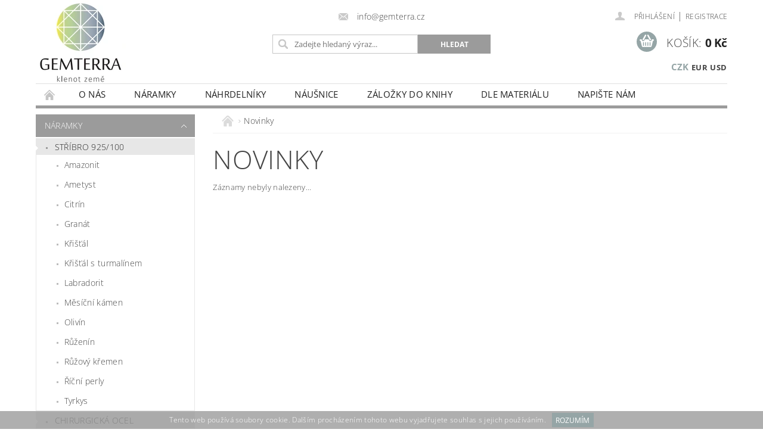

--- FILE ---
content_type: text/html; charset=utf-8
request_url: https://www.gemterra.cz/nase-novinky/
body_size: 12661
content:
<!DOCTYPE html>
<html id="css" xml:lang='cs' lang='cs' class="external-fonts-loaded">
    <head>
        <link rel="preconnect" href="https://cdn.myshoptet.com" /><link rel="dns-prefetch" href="https://cdn.myshoptet.com" /><link rel="preload" href="https://cdn.myshoptet.com/prj/dist/master/cms/libs/jquery/jquery-1.11.3.min.js" as="script" />        <script>
dataLayer = [];
dataLayer.push({'shoptet' : {
    "pageId": 682,
    "pageType": "section",
    "currency": "CZK",
    "currencyInfo": {
        "decimalSeparator": ",",
        "exchangeRate": 1,
        "priceDecimalPlaces": 0,
        "symbol": "K\u010d",
        "symbolLeft": 0,
        "thousandSeparator": " "
    },
    "language": "cs",
    "projectId": 151231,
    "cartInfo": {
        "id": null,
        "freeShipping": false,
        "freeShippingFrom": 1300,
        "leftToFreeGift": {
            "formattedPrice": "0 K\u010d",
            "priceLeft": 0
        },
        "freeGift": false,
        "leftToFreeShipping": {
            "priceLeft": 1300,
            "dependOnRegion": 0,
            "formattedPrice": "1 300 K\u010d"
        },
        "discountCoupon": [],
        "getNoBillingShippingPrice": {
            "withoutVat": 0,
            "vat": 0,
            "withVat": 0
        },
        "cartItems": [],
        "taxMode": "ORDINARY"
    },
    "cart": [],
    "customer": {
        "priceRatio": 1,
        "priceListId": 1,
        "groupId": null,
        "registered": false,
        "mainAccount": false
    }
}});
</script>

        <meta http-equiv="content-type" content="text/html; charset=utf-8" />
        <title>Novinky - Gemterra.cz</title>

        <meta name="viewport" content="width=device-width, initial-scale=1.0" />
        <meta name="format-detection" content="telephone=no" />

        
            <meta property="og:type" content="website"><meta property="og:site_name" content="gemterra.cz"><meta property="og:url" content="https://www.gemterra.cz/nase-novinky/"><meta property="og:title" content="Novinky - Gemterra.cz"><meta name="author" content="Gemterra.cz"><meta name="web_author" content="Shoptet.cz"><meta name="dcterms.rightsHolder" content="www.gemterra.cz"><meta name="robots" content="index,follow"><meta property="og:image" content="https://cdn.myshoptet.com/usr/www.gemterra.cz/user/logos/logo_23.png?t=1770153188"><meta name="google-site-verification" content="117759986">
        


        
        <noscript>
            <style media="screen">
                #category-filter-hover {
                    display: block !important;
                }
            </style>
        </noscript>
        
    <link href="https://cdn.myshoptet.com/prj/dist/master/cms/templates/frontend_templates/shared/css/font-face/open-sans.css" rel="stylesheet"><link href="https://cdn.myshoptet.com/prj/dist/master/shop/dist/font-shoptet-04.css.7d79974e5b4cdb582ad8.css" rel="stylesheet">    <script>
        var oldBrowser = false;
    </script>
    <!--[if lt IE 9]>
        <script src="https://cdnjs.cloudflare.com/ajax/libs/html5shiv/3.7.3/html5shiv.js"></script>
        <script>
            var oldBrowser = '<strong>Upozornění!</strong> Používáte zastaralý prohlížeč, který již není podporován. Prosím <a href="https://www.whatismybrowser.com/" target="_blank" rel="nofollow">aktualizujte svůj prohlížeč</a> a zvyšte své UX.';
        </script>
    <![endif]-->

        <style>:root {--color-primary: #9b9b9b;--color-primary-h: 0;--color-primary-s: 0%;--color-primary-l: 61%;--color-primary-hover: #9b9b9b;--color-primary-hover-h: 0;--color-primary-hover-s: 0%;--color-primary-hover-l: 61%;--color-secondary: #95a5a6;--color-secondary-h: 184;--color-secondary-s: 9%;--color-secondary-l: 62%;--color-secondary-hover: #7f8c8d;--color-secondary-hover-h: 184;--color-secondary-hover-s: 6%;--color-secondary-hover-l: 53%;--color-tertiary: #000000;--color-tertiary-h: 0;--color-tertiary-s: 0%;--color-tertiary-l: 0%;--color-tertiary-hover: #000000;--color-tertiary-hover-h: 0;--color-tertiary-hover-s: 0%;--color-tertiary-hover-l: 0%;--color-header-background: #ffffff;--template-font: "Open Sans";--template-headings-font: "Open Sans";--header-background-url: none;--cookies-notice-background: #1A1937;--cookies-notice-color: #F8FAFB;--cookies-notice-button-hover: #f5f5f5;--cookies-notice-link-hover: #27263f;--templates-update-management-preview-mode-content: "Náhled aktualizací šablony je aktivní pro váš prohlížeč."}</style>

        <style>:root {--logo-x-position: 1px;--logo-y-position: 1px;--front-image-x-position: 0px;--front-image-y-position: 0px;}</style>

        <link href="https://cdn.myshoptet.com/prj/dist/master/shop/dist/main-04.css.55ec9317567af1708cb4.css" rel="stylesheet" media="screen" />

        <link rel="stylesheet" href="https://cdn.myshoptet.com/prj/dist/master/cms/templates/frontend_templates/_/css/print.css" media="print" />
                            <link rel="shortcut icon" href="/favicon.ico" type="image/x-icon" />
                                    <link rel="canonical" href="https://www.gemterra.cz/nase-novinky/" />
        
        
        
            <script>
        var _hwq = _hwq || [];
        _hwq.push(['setKey', '6AEA8D84DC959C524FC3AB9B134D9AD0']);
        _hwq.push(['setTopPos', '0']);
        _hwq.push(['showWidget', '22']);
        (function() {
            var ho = document.createElement('script');
            ho.src = 'https://cz.im9.cz/direct/i/gjs.php?n=wdgt&sak=6AEA8D84DC959C524FC3AB9B134D9AD0';
            var s = document.getElementsByTagName('script')[0]; s.parentNode.insertBefore(ho, s);
        })();
    </script>

                
                    
                <script>var shoptet = shoptet || {};shoptet.abilities = {"about":{"generation":2,"id":"04"},"config":{"category":{"product":{"image_size":"detail_alt_1"}},"navigation_breakpoint":991,"number_of_active_related_products":2,"product_slider":{"autoplay":false,"autoplay_speed":3000,"loop":true,"navigation":true,"pagination":true,"shadow_size":0}},"elements":{"recapitulation_in_checkout":true},"feature":{"directional_thumbnails":false,"extended_ajax_cart":false,"extended_search_whisperer":false,"fixed_header":false,"images_in_menu":false,"product_slider":false,"simple_ajax_cart":true,"smart_labels":false,"tabs_accordion":false,"tabs_responsive":false,"top_navigation_menu":false,"user_action_fullscreen":false}};shoptet.design = {"template":{"name":"Pop","colorVariant":"Zirkon"},"layout":{"homepage":"listImage","subPage":"catalog3","productDetail":"catalog3"},"colorScheme":{"conversionColor":"#95a5a6","conversionColorHover":"#7f8c8d","color1":"#9b9b9b","color2":"#9b9b9b","color3":"#000000","color4":"#000000"},"fonts":{"heading":"Open Sans","text":"Open Sans"},"header":{"backgroundImage":null,"image":null,"logo":"https:\/\/www.gemterra.czuser\/logos\/logo_23.png","color":"#ffffff"},"background":{"enabled":false,"color":null,"image":null}};shoptet.config = {};shoptet.events = {};shoptet.runtime = {};shoptet.content = shoptet.content || {};shoptet.updates = {};shoptet.messages = [];shoptet.messages['lightboxImg'] = "Obrázek";shoptet.messages['lightboxOf'] = "z";shoptet.messages['more'] = "Více";shoptet.messages['cancel'] = "Zrušit";shoptet.messages['removedItem'] = "Položka byla odstraněna z košíku.";shoptet.messages['discountCouponWarning'] = "Zapomněli jste uplatnit slevový kupón. Pro pokračování jej uplatněte pomocí tlačítka vedle vstupního pole, nebo jej smažte.";shoptet.messages['charsNeeded'] = "Prosím, použijte minimálně 3 znaky!";shoptet.messages['invalidCompanyId'] = "Neplané IČ, povoleny jsou pouze číslice";shoptet.messages['needHelp'] = "Potřebujete pomoc?";shoptet.messages['showContacts'] = "Zobrazit kontakty";shoptet.messages['hideContacts'] = "Skrýt kontakty";shoptet.messages['ajaxError'] = "Došlo k chybě; obnovte prosím stránku a zkuste to znovu.";shoptet.messages['variantWarning'] = "Zvolte prosím variantu produktu.";shoptet.messages['chooseVariant'] = "Zvolte variantu";shoptet.messages['unavailableVariant'] = "Tato varianta není dostupná a není možné ji objednat.";shoptet.messages['withVat'] = "včetně DPH";shoptet.messages['withoutVat'] = "bez DPH";shoptet.messages['toCart'] = "Do košíku";shoptet.messages['emptyCart'] = "Prázdný košík";shoptet.messages['change'] = "Změnit";shoptet.messages['chosenBranch'] = "Zvolená pobočka";shoptet.messages['validatorRequired'] = "Povinné pole";shoptet.messages['validatorEmail'] = "Prosím vložte platnou e-mailovou adresu";shoptet.messages['validatorUrl'] = "Prosím vložte platnou URL adresu";shoptet.messages['validatorDate'] = "Prosím vložte platné datum";shoptet.messages['validatorNumber'] = "Vložte číslo";shoptet.messages['validatorDigits'] = "Prosím vložte pouze číslice";shoptet.messages['validatorCheckbox'] = "Zadejte prosím všechna povinná pole";shoptet.messages['validatorConsent'] = "Bez souhlasu nelze odeslat.";shoptet.messages['validatorPassword'] = "Hesla se neshodují";shoptet.messages['validatorInvalidPhoneNumber'] = "Vyplňte prosím platné telefonní číslo bez předvolby.";shoptet.messages['validatorInvalidPhoneNumberSuggestedRegion'] = "Neplatné číslo — navržený region: %1";shoptet.messages['validatorInvalidCompanyId'] = "Neplatné IČ, musí být ve tvaru jako %1";shoptet.messages['validatorFullName'] = "Nezapomněli jste příjmení?";shoptet.messages['validatorHouseNumber'] = "Prosím zadejte správné číslo domu";shoptet.messages['validatorZipCode'] = "Zadané PSČ neodpovídá zvolené zemi";shoptet.messages['validatorShortPhoneNumber'] = "Telefonní číslo musí mít min. 8 znaků";shoptet.messages['choose-personal-collection'] = "Prosím vyberte místo doručení u osobního odběru, není zvoleno.";shoptet.messages['choose-external-shipping'] = "Upřesněte prosím vybraný způsob dopravy";shoptet.messages['choose-ceska-posta'] = "Pobočka České Pošty není určena, zvolte prosím některou";shoptet.messages['choose-hupostPostaPont'] = "Pobočka Maďarské pošty není vybrána, zvolte prosím nějakou";shoptet.messages['choose-postSk'] = "Pobočka Slovenské pošty není zvolena, vyberte prosím některou";shoptet.messages['choose-ulozenka'] = "Pobočka Uloženky nebyla zvolena, prosím vyberte některou";shoptet.messages['choose-zasilkovna'] = "Pobočka Zásilkovny nebyla zvolena, prosím vyberte některou";shoptet.messages['choose-ppl-cz'] = "Pobočka PPL ParcelShop nebyla vybrána, vyberte prosím jednu";shoptet.messages['choose-glsCz'] = "Pobočka GLS ParcelShop nebyla zvolena, prosím vyberte některou";shoptet.messages['choose-dpd-cz'] = "Ani jedna z poboček služby DPD Parcel Shop nebyla zvolená, prosím vyberte si jednu z možností.";shoptet.messages['watchdogType'] = "Je zapotřebí vybrat jednu z možností u sledování produktu.";shoptet.messages['watchdog-consent-required'] = "Musíte zaškrtnout všechny povinné souhlasy";shoptet.messages['watchdogEmailEmpty'] = "Prosím vyplňte e-mail";shoptet.messages['privacyPolicy'] = 'Musíte souhlasit s ochranou osobních údajů';shoptet.messages['amountChanged'] = '(množství bylo změněno)';shoptet.messages['unavailableCombination'] = 'Není k dispozici v této kombinaci';shoptet.messages['specifyShippingMethod'] = 'Upřesněte dopravu';shoptet.messages['PIScountryOptionMoreBanks'] = 'Možnost platby z %1 bank';shoptet.messages['PIScountryOptionOneBank'] = 'Možnost platby z 1 banky';shoptet.messages['PIScurrencyInfoCZK'] = 'V měně CZK lze zaplatit pouze prostřednictvím českých bank.';shoptet.messages['PIScurrencyInfoHUF'] = 'V měně HUF lze zaplatit pouze prostřednictvím maďarských bank.';shoptet.messages['validatorVatIdWaiting'] = "Ověřujeme";shoptet.messages['validatorVatIdValid'] = "Ověřeno";shoptet.messages['validatorVatIdInvalid'] = "DIČ se nepodařilo ověřit, i přesto můžete objednávku dokončit";shoptet.messages['validatorVatIdInvalidOrderForbid'] = "Zadané DIČ nelze nyní ověřit, protože služba ověřování je dočasně nedostupná. Zkuste opakovat zadání později, nebo DIČ vymažte s vaši objednávku dokončete v režimu OSS. Případně kontaktujte prodejce.";shoptet.messages['validatorVatIdInvalidOssRegime'] = "Zadané DIČ nemůže být ověřeno, protože služba ověřování je dočasně nedostupná. Vaše objednávka bude dokončena v režimu OSS. Případně kontaktujte prodejce.";shoptet.messages['previous'] = "Předchozí";shoptet.messages['next'] = "Následující";shoptet.messages['close'] = "Zavřít";shoptet.messages['imageWithoutAlt'] = "Tento obrázek nemá popisek";shoptet.messages['newQuantity'] = "Nové množství:";shoptet.messages['currentQuantity'] = "Aktuální množství:";shoptet.messages['quantityRange'] = "Prosím vložte číslo v rozmezí %1 a %2";shoptet.messages['skipped'] = "Přeskočeno";shoptet.messages.validator = {};shoptet.messages.validator.nameRequired = "Zadejte jméno a příjmení.";shoptet.messages.validator.emailRequired = "Zadejte e-mailovou adresu (např. jan.novak@example.com).";shoptet.messages.validator.phoneRequired = "Zadejte telefonní číslo.";shoptet.messages.validator.messageRequired = "Napište komentář.";shoptet.messages.validator.descriptionRequired = shoptet.messages.validator.messageRequired;shoptet.messages.validator.captchaRequired = "Vyplňte bezpečnostní kontrolu.";shoptet.messages.validator.consentsRequired = "Potvrďte svůj souhlas.";shoptet.messages.validator.scoreRequired = "Zadejte počet hvězdiček.";shoptet.messages.validator.passwordRequired = "Zadejte heslo, které bude obsahovat min. 4 znaky.";shoptet.messages.validator.passwordAgainRequired = shoptet.messages.validator.passwordRequired;shoptet.messages.validator.currentPasswordRequired = shoptet.messages.validator.passwordRequired;shoptet.messages.validator.birthdateRequired = "Zadejte datum narození.";shoptet.messages.validator.billFullNameRequired = "Zadejte jméno a příjmení.";shoptet.messages.validator.deliveryFullNameRequired = shoptet.messages.validator.billFullNameRequired;shoptet.messages.validator.billStreetRequired = "Zadejte název ulice.";shoptet.messages.validator.deliveryStreetRequired = shoptet.messages.validator.billStreetRequired;shoptet.messages.validator.billHouseNumberRequired = "Zadejte číslo domu.";shoptet.messages.validator.deliveryHouseNumberRequired = shoptet.messages.validator.billHouseNumberRequired;shoptet.messages.validator.billZipRequired = "Zadejte PSČ.";shoptet.messages.validator.deliveryZipRequired = shoptet.messages.validator.billZipRequired;shoptet.messages.validator.billCityRequired = "Zadejte název města.";shoptet.messages.validator.deliveryCityRequired = shoptet.messages.validator.billCityRequired;shoptet.messages.validator.companyIdRequired = "Zadejte IČ.";shoptet.messages.validator.vatIdRequired = "Zadejte DIČ.";shoptet.messages.validator.billCompanyRequired = "Zadejte název společnosti.";shoptet.messages['loading'] = "Načítám…";shoptet.messages['stillLoading'] = "Stále načítám…";shoptet.messages['loadingFailed'] = "Načtení se nezdařilo. Zkuste to znovu.";shoptet.messages['productsSorted'] = "Produkty seřazeny.";shoptet.messages['formLoadingFailed'] = "Formulář se nepodařilo načíst. Zkuste to prosím znovu.";shoptet.messages.moreInfo = "Více informací";shoptet.config.orderingProcess = {active: false,step: false};shoptet.config.documentsRounding = '3';shoptet.config.documentPriceDecimalPlaces = '0';shoptet.config.thousandSeparator = ' ';shoptet.config.decSeparator = ',';shoptet.config.decPlaces = '0';shoptet.config.decPlacesSystemDefault = '2';shoptet.config.currencySymbol = 'Kč';shoptet.config.currencySymbolLeft = '0';shoptet.config.defaultVatIncluded = 1;shoptet.config.defaultProductMaxAmount = 9999;shoptet.config.inStockAvailabilityId = -1;shoptet.config.defaultProductMaxAmount = 9999;shoptet.config.inStockAvailabilityId = -1;shoptet.config.cartActionUrl = '/action/Cart';shoptet.config.advancedOrderUrl = '/action/Cart/GetExtendedOrder/';shoptet.config.cartContentUrl = '/action/Cart/GetCartContent/';shoptet.config.stockAmountUrl = '/action/ProductStockAmount/';shoptet.config.addToCartUrl = '/action/Cart/addCartItem/';shoptet.config.removeFromCartUrl = '/action/Cart/deleteCartItem/';shoptet.config.updateCartUrl = '/action/Cart/setCartItemAmount/';shoptet.config.addDiscountCouponUrl = '/action/Cart/addDiscountCoupon/';shoptet.config.setSelectedGiftUrl = '/action/Cart/setSelectedGift/';shoptet.config.rateProduct = '/action/ProductDetail/RateProduct/';shoptet.config.customerDataUrl = '/action/OrderingProcess/step2CustomerAjax/';shoptet.config.registerUrl = '/registrace/';shoptet.config.agreementCookieName = 'site-agreement';shoptet.config.cookiesConsentUrl = '/action/CustomerCookieConsent/';shoptet.config.cookiesConsentIsActive = 0;shoptet.config.cookiesConsentOptAnalytics = 'analytics';shoptet.config.cookiesConsentOptPersonalisation = 'personalisation';shoptet.config.cookiesConsentOptNone = 'none';shoptet.config.cookiesConsentRefuseDuration = 7;shoptet.config.cookiesConsentName = 'CookiesConsent';shoptet.config.agreementCookieExpire = 30;shoptet.config.cookiesConsentSettingsUrl = '/cookies-settings/';shoptet.config.fonts = {"google":{"attributes":"300,400,600,700,900:latin-ext","families":["Open Sans"],"urls":["https:\/\/cdn.myshoptet.com\/prj\/dist\/master\/cms\/templates\/frontend_templates\/shared\/css\/font-face\/open-sans.css"]},"custom":{"families":["shoptet"],"urls":["https:\/\/cdn.myshoptet.com\/prj\/dist\/master\/shop\/dist\/font-shoptet-04.css.7d79974e5b4cdb582ad8.css"]}};shoptet.config.mobileHeaderVersion = '1';shoptet.config.fbCAPIEnabled = false;shoptet.config.fbPixelEnabled = true;shoptet.config.fbCAPIUrl = '/action/FacebookCAPI/';shoptet.config.initApplePaySdk = false;shoptet.content.regexp = /strana-[0-9]+[\/]/g;shoptet.content.colorboxHeader = '<div class="colorbox-html-content">';shoptet.content.colorboxFooter = '</div>';shoptet.customer = {};shoptet.csrf = shoptet.csrf || {};shoptet.csrf.token = 'csrf_xO5NWP9C75c835c3ac6fa63a';shoptet.csrf.invalidTokenModal = '<div><h2>Přihlaste se prosím znovu</h2><p>Omlouváme se, ale Váš CSRF token pravděpodobně vypršel. Abychom mohli udržet Vaši bezpečnost na co největší úrovni potřebujeme, abyste se znovu přihlásili.</p><p>Děkujeme za pochopení.</p><div><a href="/login/?backTo=%2Fnase-novinky%2F">Přihlášení</a></div></div> ';shoptet.csrf.formsSelector = 'csrf-enabled';shoptet.csrf.submitListener = true;shoptet.csrf.validateURL = '/action/ValidateCSRFToken/Index/';shoptet.csrf.refreshURL = '/action/RefreshCSRFTokenNew/Index/';shoptet.csrf.enabled = true;shoptet.config.googleAnalytics ||= {};shoptet.config.googleAnalytics.isGa4Enabled = true;shoptet.config.googleAnalytics.route ||= {};shoptet.config.googleAnalytics.route.ua = "UA";shoptet.config.googleAnalytics.route.ga4 = "GA4";shoptet.config.ums_a11y_category_page = true;shoptet.config.discussion_rating_forms = false;shoptet.config.ums_forms_redesign = false;shoptet.config.showPriceWithoutVat = '';shoptet.config.ums_a11y_login = true;</script>
        <script src="https://cdn.myshoptet.com/prj/dist/master/cms/libs/jquery/jquery-1.11.3.min.js"></script><script src="https://cdn.myshoptet.com/prj/dist/master/cms/libs/jquery/jquery-migrate-1.4.1.min.js"></script><script src="https://cdn.myshoptet.com/prj/dist/master/cms/libs/jquery/jquery-ui-1.8.24.min.js"></script>
    <script src="https://cdn.myshoptet.com/prj/dist/master/shop/dist/main-04.js.cd0f12ca7fcb266dd765.js"></script>
<script src="https://cdn.myshoptet.com/prj/dist/master/shop/dist/shared-2g.js.3c6f47c67255a0981723.js"></script><script src="https://cdn.myshoptet.com/prj/dist/master/cms/libs/jqueryui/i18n/datepicker-cs.js"></script><script>if (window.self !== window.top) {const script = document.createElement('script');script.type = 'module';script.src = "https://cdn.myshoptet.com/prj/dist/master/shop/dist/editorPreview.js.e7168e827271d1c16a1d.js";document.body.appendChild(script);}</script>        <script>
            jQuery.extend(jQuery.cybergenicsFormValidator.messages, {
                required: "Povinné pole",
                email: "Prosím vložte platnou e-mailovou adresu",
                url: "Prosím vložte platnou URL adresu",
                date: "Prosím vložte platné datum",
                number: "Vložte číslo",
                digits: "Prosím vložte pouze číslice",
                checkbox: "Zadejte prosím všechna povinná pole",
                validatorConsent: "Bez souhlasu nelze odeslat.",
                password: "Hesla se neshodují",
                invalidPhoneNumber: "Vyplňte prosím platné telefonní číslo bez předvolby.",
                invalidCompanyId: 'Nevalidní IČ, musí mít přesně 8 čísel (před kratší IČ lze dát nuly)',
                fullName: "Nezapomněli jste příjmení?",
                zipCode: "Zadané PSČ neodpovídá zvolené zemi",
                houseNumber: "Prosím zadejte správné číslo domu",
                shortPhoneNumber: "Telefonní číslo musí mít min. 8 znaků",
                privacyPolicy: "Musíte souhlasit s ochranou osobních údajů"
            });
        </script>
                                    
                
        
        <!-- User include -->
                <!-- project html code header -->
<div align="right"  id="google_translate_element"></div><script type="text/javascript">
function googleTranslateElementInit() {
  new google.translate.TranslateElement({pageLanguage: 'cs', layout: google.translate.TranslateElement.InlineLayout.SIMPLE}, 'google_translate_element');
}
</script><script type="text/javascript" src="//translate.google.com/translate_a/element.js?cb=googleTranslateElementInit"></script>


        <!-- /User include -->
                                <!-- Global site tag (gtag.js) - Google Analytics -->
    <script async src="https://www.googletagmanager.com/gtag/js?id=UA-104634416-1"></script>
    <script>
        
        window.dataLayer = window.dataLayer || [];
        function gtag(){dataLayer.push(arguments);}
        

        
        gtag('js', new Date());

                gtag('config', 'UA-104634416-1', { 'groups': "UA" });
        
        
        
        
        
        
        
        
        
        
        
        
        
        
        
        
        
        
        
        
        document.addEventListener('DOMContentLoaded', function() {
            if (typeof shoptet.tracking !== 'undefined') {
                for (var id in shoptet.tracking.bannersList) {
                    gtag('event', 'view_promotion', {
                        "send_to": "UA",
                        "promotions": [
                            {
                                "id": shoptet.tracking.bannersList[id].id,
                                "name": shoptet.tracking.bannersList[id].name,
                                "position": shoptet.tracking.bannersList[id].position
                            }
                        ]
                    });
                }
            }

            shoptet.consent.onAccept(function(agreements) {
                if (agreements.length !== 0) {
                    console.debug('gtag consent accept');
                    var gtagConsentPayload =  {
                        'ad_storage': agreements.includes(shoptet.config.cookiesConsentOptPersonalisation)
                            ? 'granted' : 'denied',
                        'analytics_storage': agreements.includes(shoptet.config.cookiesConsentOptAnalytics)
                            ? 'granted' : 'denied',
                                                                                                'ad_user_data': agreements.includes(shoptet.config.cookiesConsentOptPersonalisation)
                            ? 'granted' : 'denied',
                        'ad_personalization': agreements.includes(shoptet.config.cookiesConsentOptPersonalisation)
                            ? 'granted' : 'denied',
                        };
                    console.debug('update consent data', gtagConsentPayload);
                    gtag('consent', 'update', gtagConsentPayload);
                    dataLayer.push(
                        { 'event': 'update_consent' }
                    );
                }
            });
        });
    </script>

                <!-- Facebook Pixel Code -->
<script>
!function(f,b,e,v,n,t,s){if(f.fbq)return;n=f.fbq=function(){n.callMethod?
            n.callMethod.apply(n,arguments):n.queue.push(arguments)};if(!f._fbq)f._fbq=n;
            n.push=n;n.loaded=!0;n.version='2.0';n.queue=[];t=b.createElement(e);t.async=!0;
            t.src=v;s=b.getElementsByTagName(e)[0];s.parentNode.insertBefore(t,s)}(window,
            document,'script','//connect.facebook.net/en_US/fbevents.js');
$(document).ready(function(){
fbq('set', 'autoConfig', 'false', '1987189768179815')
fbq("init", "1987189768179815", {}, { agent:"plshoptet" });
fbq("track", "PageView",{}, {"eventID":"7e2a5644c5b40640afcac41d78ec567c"});
window.dataLayer = window.dataLayer || [];
dataLayer.push({"fbpixel": "loaded","event": "fbloaded"});
});
</script>
<noscript>
<img height="1" width="1" style="display:none" src="https://www.facebook.com/tr?id=1987189768179815&ev=PageView&noscript=1"/>
</noscript>
<!-- End Facebook Pixel Code -->

                                                    </head>
    <body class="desktop id-682 in-nase-novinky template-04 type-posts-listing ajax-add-to-cart">
        
        <div id="fb-root"></div>
        <script>
            window.fbAsyncInit = function() {
                FB.init({
                    autoLogAppEvents : true,
                    xfbml            : true,
                    version          : 'v24.0'
                });
            };
        </script>
        <script async defer crossorigin="anonymous" src="https://connect.facebook.net/cs_CZ/sdk.js#xfbml=1&version=v24.0"></script>
        
                
        
        <div id="main-wrapper">
            <div id="main-wrapper-in" class="large-12 medium-12 small-12">
                <div id="main" class="large-12 medium-12 small-12 row">

                    

                    <div id="header" class="large-12 medium-12 small-12 columns">
                        <header id="header-in" class="large-12 medium-12 small-12 clearfix">
                            
<div class="row currable">
    
                        <div class="large-4 medium-4 small-6 columns">
                        <a href="/" title="Gemterra.cz" id="logo" data-testid="linkWebsiteLogo"><img src="https://cdn.myshoptet.com/usr/www.gemterra.cz/user/logos/logo_23.png" alt="Gemterra.cz" /></a>
        </div>
    
    
        <div class="large-4 medium-4 small-12 columns">
                                                <div class="large-12 row collapse header-contacts">
                                                                    <div class="large-12 tac medium-12 small-12 header-email columns left">
                                                    <a href="mailto:info@gemterra.cz"><span>info@gemterra.cz</span></a>
                                            </div>
                            </div>
            
                        <div class="searchform large-12 medium-12 small-12" itemscope itemtype="https://schema.org/WebSite">
                <meta itemprop="headline" content="Novinky"/>
<meta itemprop="url" content="https://www.gemterra.cz"/>

                <form class="search-whisperer-wrap-v1 search-whisperer-wrap" action="/action/ProductSearch/prepareString/" method="post" itemprop="potentialAction" itemscope itemtype="https://schema.org/SearchAction" data-testid="searchForm">
                    <fieldset>
                        <meta itemprop="target" content="https://www.gemterra.cz/vyhledavani/?string={string}"/>
                        <div class="large-8 medium-8 small-12 left">
                            <input type="hidden" name="language" value="cs" />
                            <input type="search" name="string" itemprop="query-input" class="s-word" placeholder="Zadejte hledaný výraz..." autocomplete="off" data-testid="searchInput" />
                        </div>
                        <div class="tar large-4 medium-4 small-2 left b-search-wrap">
                            <input type="submit" value="Hledat" class="b-search tiny button" data-testid="searchBtn" />
                        </div>
                        <div class="search-whisperer-container-js"></div>
                        <div class="search-notice large-12 medium-12 small-12" data-testid="searchMsg">Prosím, použijte minimálně 3 znaky!</div>
                    </fieldset>
                </form>
            </div>
        </div>
    
    
        <div class="large-4 medium-4 small-12 columns">
                        <div id="top-links" class="large-12 medium-12 small-12">
                <span class="responsive-mobile-visible responsive-all-hidden box-account-links-trigger-wrap">
                    <span class="box-account-links-trigger"></span>
                </span>
                <ul class="responsive-mobile-hidden box-account-links list-inline list-reset">
                    
                                                                                                                        <li>
                                        <a class="icon-account-login" href="/login/?backTo=%2Fnase-novinky%2F" title="Přihlášení" data-testid="signin" rel="nofollow"><span>Přihlášení</span></a>
                                    </li>
                                    <li>
                                        <span class="responsive-mobile-hidden"> |</span>
                                        <a href="/registrace/" title="Registrace" data-testid="headerSignup" rel="nofollow">Registrace</a>
                                    </li>
                                                                                                        
                </ul>
            </div>
                                        <div id="langs-curr">
                    <strong>
                                                    <a href="/action/Currency/changeCurrency/?currencyCode=CZK" title="CZK" class="active" rel="nofollow">CZK</a>
                                                    <a href="/action/Currency/changeCurrency/?currencyCode=EUR" title="EUR" rel="nofollow">EUR</a>
                                                    <a href="/action/Currency/changeCurrency/?currencyCode=USD" title="USD" rel="nofollow">USD</a>
                                            </strong>
                </div>
            
                                            
                <div class="place-cart-here">
                    <div id="header-cart-wrapper" class="header-cart-wrapper menu-element-wrap">
    <a href="/kosik/" id="header-cart" class="header-cart" data-testid="headerCart" rel="nofollow">
        <span class="responsive-mobile-hidden">Košík:</span>
        
        <strong class="header-cart-price" data-testid="headerCartPrice">
            0 Kč
        </strong>
    </a>

    <div id="cart-recapitulation" class="cart-recapitulation menu-element-submenu align-right hover-hidden" data-testid="popupCartWidget">
                    <div class="cart-reca-single darken tac" data-testid="cartTitle">
                Váš nákupní košík je prázdný            </div>
            </div>
</div>
                </div>
                    </div>
    
</div>

             <nav id="menu" class="large-12 medium-12 small-12"><ul class="inline-list list-inline valign-top-inline left"><li class="first-line"><a href="/" id="a-home" data-testid="headerMenuItem">Úvodní stránka</a></li><li class="menu-item-1188">
    <a href="/onas/" data-testid="headerMenuItem">
        O nás
    </a>
</li><li class="menu-item-696">
    <a href="/naramky/" data-testid="headerMenuItem">
        Náramky
    </a>
</li><li class="menu-item-699">
    <a href="/nahrdelniky/" data-testid="headerMenuItem">
        Náhrdelníky
    </a>
</li><li class="menu-item-702">
    <a href="/nausnice/" data-testid="headerMenuItem">
        Náušnice
    </a>
</li><li class="menu-item-1365">
    <a href="/zalozky-do-knihy/" data-testid="headerMenuItem">
        Záložky do knihy
    </a>
</li><li class="menu-item-798">
    <a href="/material/" data-testid="headerMenuItem">
        Dle materiálu
    </a>
</li><li class="menu-item--6">
    <a href="/napiste-nam/" data-testid="headerMenuItem">
        Napište nám
    </a>
</li><li class="menu-item-29">
    <a href="/kontakty/" data-testid="headerMenuItem">
        Kontakty
    </a>
</li><li class="menu-item-39">
    <a href="/obchodni-podminky/" data-testid="headerMenuItem">
        Obchodní podmínky
    </a>
</li><li class="menu-item-1263">
    <a href="/pece-o-sperky/" data-testid="headerMenuItem">
        Jak pečovat o zakoupené šperky
    </a>
</li><li class="menu-item-1347">
    <a href="/atlas-mineralu/" data-testid="headerMenuItem">
        Atlas minerálů
    </a>
</li></ul><div id="menu-helper-wrapper"><div id="menu-helper" data-testid="hamburgerMenu">&nbsp;</div><ul id="menu-helper-box"></ul></div></nav>

<script>
    $(document).ready(function() {
        checkSearchForm($('.searchform'), "Prosím, použijte minimálně 3 znaky!");
    });
    var userOptions = {
        carousel : {
            stepTimer : 5000,
            fadeTimer : 800
        }
    };
</script>

                        </header>
                    </div>
                    <div id="main-in" class="large-12 medium-12 small-12 columns">
                        <div id="main-in-in" class="large-12 medium-12 small-12">
                            
                            <div id="content" class="large-12 medium-12 small-12 row">
                                
                                                                            <aside id="column-l" class="large-3 medium-3 small-12 columns">
                                            <div id="column-l-in">
                                                                                                                                                    <div class="box-even">
                        
<div id="categories">
                        <div class="categories cat-01 expandable expanded" id="cat-696">
                <div class="topic"><a href="/naramky/" class="expanded">Náramky</a></div>
        
    <ul class="expanded">
                    <li class="active expandable expanded"><a href="/naramky-stribro/" title="Stříbro 925/100">Stříbro 925/100</a>
                                <ul class="expanded">
                                                <li ><a href="/naramky-stribro-amazonit/" title="Amazonit">Amazonit</a>
                                                            </li>                                     <li ><a href="/naramky-stribro-ametyst/" title="Ametyst">Ametyst</a>
                                                            </li>                                     <li ><a href="/naramky-stribro-citrin/" title="Citrín">Citrín</a>
                                                            </li>                                     <li ><a href="/naramky-stribro-granat/" title="Granát">Granát</a>
                                                            </li>                                     <li ><a href="/naramky-stribro-kristal/" title="Křišťál">Křišťál</a>
                                                            </li>                                     <li ><a href="/naramky-stribro-kristal-s-turmalinem/" title="Křišťál s turmalínem">Křišťál s turmalínem</a>
                                                            </li>                                     <li ><a href="/naramky-stribro-labradorit/" title="Labradorit">Labradorit</a>
                                                            </li>                                     <li ><a href="/naramky-stribro-mesicni-kamen/" title="Měsíční kámen">Měsíční kámen</a>
                                                            </li>                                     <li ><a href="/naramky-stribro-olivin/" title="Olivín">Olivín</a>
                                                            </li>                                     <li ><a href="/naramky-stribro-ruzenin/" title="Růženín">Růženín</a>
                                                            </li>                                     <li ><a href="/naramky-ruzovy-kremen/" title="Růžový křemen">Růžový křemen</a>
                                                            </li>                                     <li ><a href="/naramky-stribro-ricni-perly/" title="Říční perly">Říční perly</a>
                                                            </li>                                     <li ><a href="/naramky-stribro-tyrkys/" title="Tyrkys">Tyrkys</a>
                                                            </li>                     </ul>                     </li>                 <li class="active expandable expanded"><a href="/naramky-ocel/" title="Chirurgická ocel">Chirurgická ocel</a>
                                <ul class="expanded">
                                                <li ><a href="/naramky-ocel-achat-mechovy/" title="Achát mechový">Achát mechový</a>
                                                            </li>                                     <li ><a href="/naramky-ocel-amazonit/" title="Amazonit">Amazonit</a>
                                                            </li>                                     <li ><a href="/naramky-ocel-ametyst/" title="Ametyst">Ametyst</a>
                                                            </li>                                     <li ><a href="/naramky-ocel-citrin/" title="Citrín">Citrín</a>
                                                            </li>                                     <li ><a href="/naramky-ocel-fluorit/" title="Fluorit">Fluorit</a>
                                                            </li>                                     <li ><a href="/naramky-ocel-granat/" title="Granát">Granát</a>
                                                            </li>                                     <li ><a href="/naramky-ocel-karneol/" title="Karneol">Karneol</a>
                                                            </li>                                     <li ><a href="/naramky-ocel-kristal/" title="Křišťál">Křišťál</a>
                                                            </li>                                     <li ><a href="/naramky-ocel-kristal-s-turmalinem/" title="Křišťál s turmalínem">Křišťál s turmalínem</a>
                                                            </li>                                     <li ><a href="/naramky-ocel-labradorit/" title="Labradorit">Labradorit</a>
                                                            </li>                                     <li ><a href="/naramky-ocel-larimar/" title="Larimar">Larimar</a>
                                                            </li>                                     <li ><a href="/naramky-ocel-lava/" title="Láva">Láva</a>
                                                            </li>                                     <li ><a href="/naramky-ocel-mesicni-kamen/" title="Měsíční kámen">Měsíční kámen</a>
                                                            </li>                                     <li ><a href="/naramky-ocel-onyx/" title="Onyx">Onyx</a>
                                                            </li>                                     <li ><a href="/naramky-ocel-rubin-zoisit/" title="Rubín zoisit">Rubín zoisit</a>
                                                            </li>                                     <li ><a href="/naramky-ocel-turmalin-meloun/" title="Turmalín meloun">Turmalín meloun</a>
                                                            </li>                                     <li ><a href="/ocel-tygri-oko/" title="Tygří oko">Tygří oko</a>
                                                            </li>                                     <li ><a href="/naramky-ocel-tyrkys/" title="Tyrkys">Tyrkys</a>
                                                            </li>                                     <li ><a href="/naramky-ocel-zahneda/" title="Záhněda">Záhněda</a>
                                                            </li>                     </ul>                     </li>     </ul> 
    </div>
            <div class="categories cat-02 expandable expanded" id="cat-699">
                <div class="topic"><a href="/nahrdelniky/" class="expanded">Náhrdelníky</a></div>
        
    <ul class="expanded">
                    <li class="active expandable expanded"><a href="/nahrdelniky-stribro/" title="Stříbro 925/100">Stříbro 925/100</a>
                                <ul class="expanded">
                                                <li ><a href="/nahrdelniky-stribro-ametyst/" title="Ametyst">Ametyst</a>
                                                            </li>                                     <li ><a href="/nahrdelniky-stribro-byci-oko/" title="Býčí oko">Býčí oko</a>
                                                            </li>                                     <li ><a href="/nahrdelniky-stribro-kristal/" title="Křišťál">Křišťál</a>
                                                            </li>                                     <li ><a href="/nahrdelniky-stribro-kristal-s-turmalinem/" title="Křišťál s turmalínem">Křišťál s turmalínem</a>
                                                            </li>                                     <li ><a href="/nahrdelniky-stribro-rodonit/" title="Rodonit">Rodonit</a>
                                                            </li>                                     <li ><a href="/nahrdelniky-stribro-ruzenin/" title="Růženín">Růženín</a>
                                                            </li>                                     <li ><a href="/nahrdelniky-stribro-tygri-oko/" title="Tygří oko">Tygří oko</a>
                                                            </li>                     </ul>                     </li>                 <li class="active expandable expanded"><a href="/nahrdelniky-ocel/" title="Chirurgická ocel">Chirurgická ocel</a>
                                <ul class="expanded">
                                                <li ><a href="/nahrdelniky-ocel-kristal/" title="Křišťál">Křišťál</a>
                                                            </li>                                     <li ><a href="/nahrdelniky-ocel-onyx/" title="Onyx">Onyx</a>
                                                            </li>                                     <li ><a href="/nahrdelniky-ocel-zahneda/" title="Záhněda">Záhněda</a>
                                                            </li>                     </ul>                     </li>     </ul> 
    </div>
            <div class="categories cat-01 expandable expanded" id="cat-702">
                <div class="topic"><a href="/nausnice/" class="expanded">Náušnice</a></div>
        
    <ul class="expanded">
                    <li class="active expandable expanded"><a href="/nausnice-stribro/" title="Stříbro 925/100">Stříbro 925/100</a>
                                <ul class="expanded">
                                                <li ><a href="/nausnice-stribro-achat-mechovy/" title="Achát mechový">Achát mechový</a>
                                                            </li>                                     <li ><a href="/nausnice-stribro-ametyst/" title="Ametyst">Ametyst</a>
                                                            </li>                                     <li ><a href="/nausnice-stribro-citrin/" title="Citrín">Citrín</a>
                                                            </li>                                     <li ><a href="/nausnice-stribro-kristal/" title="Křišťál">Křišťál</a>
                                                            </li>                                     <li ><a href="/nausnice-stribro-labradorit/" title="Labradorit">Labradorit</a>
                                                            </li>                                     <li ><a href="/nausnice-stribro-mesicni-kamen/" title="Měsíční kámen">Měsíční kámen</a>
                                                            </li>                                     <li ><a href="/nausnice-stribro-onyx/" title="Onyx">Onyx</a>
                                                            </li>                                     <li ><a href="/nausnice-stribro-rodonit/" title="Rodonit">Rodonit</a>
                                                            </li>                                     <li ><a href="/nausnice-stribro-ruzenin/" title="Růženín">Růženín</a>
                                                            </li>                                     <li ><a href="/nausnice-stribro-ruzovy-kremen/" title="Růžový křemen">Růžový křemen</a>
                                                            </li>                                     <li ><a href="/nausnice-stribro-sodalit/" title="Sodalit">Sodalit</a>
                                                            </li>                                     <li ><a href="/nausnice-stribro-turmalin-meloun/" title="Turmalín meloun">Turmalín meloun</a>
                                                            </li>                                     <li ><a href="/nausnice-stribro-tyrkys/" title="Tyrkys">Tyrkys</a>
                                                            </li>                     </ul>                     </li>                 <li class="active expandable expanded"><a href="/nausnice-ocel/" title="Chirurgická ocel">Chirurgická ocel</a>
                                <ul class="expanded">
                                                <li ><a href="/nausnice-ocel-achat-botswansky/" title="Achát botswanský">Achát botswanský</a>
                                                            </li>                                     <li ><a href="/nausnice-ocel-achat-mechovy/" title="Achát mechový">Achát mechový</a>
                                                            </li>                                     <li ><a href="/nausnice-ocel-amazonit/" title="Amazonit">Amazonit</a>
                                                            </li>                                     <li ><a href="/nausnice-ocel-granat/" title="Granát">Granát</a>
                                                            </li>                                     <li ><a href="/nausnice-ocel-kristal/" title="Křišťál">Křišťál</a>
                                                            </li>                                     <li ><a href="/nausnice-ocel-lava/" title="Láva">Láva</a>
                                                            </li>                                     <li ><a href="/nausnice-ocel-onyx/" title="Onyx">Onyx</a>
                                                            </li>                                     <li ><a href="/nausnice-ocel-rodonit/" title="Rodonit">Rodonit</a>
                                                            </li>                                     <li ><a href="/nausnice-ocel-zahneda/" title="Záhněda">Záhněda</a>
                                                            </li>                     </ul>                     </li>     </ul> 
    </div>
            <div class="categories cat-02 expanded" id="cat-1365">
                <div class="topic"><a href="/zalozky-do-knihy/" class="expanded">Záložky do knihy</a></div>
        

    </div>
            <div class="categories cat-01 expandable expanded" id="cat-798">
                <div class="topic"><a href="/material/" class="expanded">Dle materiálu</a></div>
        
    <ul class="expanded">
                    <li ><a href="/material-stribro/" title="Šperky ze stříbra 925/100">Šperky ze stříbra 925/100</a>
            </li>                 <li ><a href="/material-ocel/" title="Šperky z chirurgické oceli">Šperky z chirurgické oceli</a>
                            </li>                 <li class="active expandable expanded"><a href="/material-kamen/" title="Druh kamene">Druh kamene</a>
                                <ul class="expanded">
                                                <li ><a href="/material-achat-mechovy/" title="Achát mechový">Achát mechový</a>
                                                            </li>                                     <li ><a href="/material-amazonit/" title="Amazonit">Amazonit</a>
                                                            </li>                                     <li ><a href="/material-ametyst/" title="Ametyst">Ametyst</a>
                                                            </li>                                     <li ><a href="/material-byci-oko/" title="Býčí oko">Býčí oko</a>
                                                            </li>                                     <li ><a href="/material-citrin/" title="Citrín">Citrín</a>
                                                            </li>                                     <li ><a href="/material-fluorit/" title="Fluorit">Fluorit</a>
                                                            </li>                                     <li ><a href="/material-granat/" title="Granát">Granát</a>
                                                            </li>                                     <li ><a href="/material-karneol/" title="Karneol">Karneol</a>
                                                            </li>                                     <li ><a href="/material-kristal/" title="Křišťál">Křišťál</a>
                                                            </li>                                     <li ><a href="/material-kristal-s-turmalinem/" title="Křišťál s turmalínem">Křišťál s turmalínem</a>
                                                            </li>                                     <li ><a href="/material-labradorit/" title="Labradorit">Labradorit</a>
                                                            </li>                                     <li ><a href="/material-larimar/" title="Larimar">Larimar</a>
                                                            </li>                                     <li ><a href="/material-lava/" title="Láva">Láva</a>
                                                            </li>                                     <li ><a href="/material-mesicni-kamen/" title="Měsíční kámen">Měsíční kámen</a>
                                                            </li>                                     <li ><a href="/material-olivin/" title="Olivín">Olivín</a>
                                                            </li>                                     <li ><a href="/material-onyx/" title="Onyx">Onyx</a>
                                                            </li>                                     <li ><a href="/material-rodonit/" title="Rodonit">Rodonit</a>
                                                            </li>                                     <li ><a href="/material-rubin-zoisit/" title="Rubín zoisit">Rubín zoisit</a>
                                                            </li>                                     <li ><a href="/material-ruzenin/" title="Růženín">Růženín</a>
                                                            </li>                                     <li ><a href="/material-ruzovy-kremen/" title="Růžový křemen">Růžový křemen</a>
                                                            </li>                                     <li ><a href="/material-ricni-perly/" title="Říční perly">Říční perly</a>
                                                            </li>                                     <li ><a href="/material-sodalit/" title="Sodalit">Sodalit</a>
                                                            </li>                                     <li ><a href="/material-turmalin-meloun/" title="Turmalín meloun">Turmalín meloun</a>
                                                            </li>                                     <li ><a href="/material-tygri-oko/" title="Tygří oko">Tygří oko</a>
                                                            </li>                                     <li ><a href="/material-tyrkys/" title="Tyrkys">Tyrkys</a>
                                                            </li>                                     <li ><a href="/material-zahneda/" title="Záhněda">Záhněda</a>
                                                            </li>                     </ul>                     </li>     </ul> 
    </div>
        
        
</div>

                    </div>
                                                                                                                                                                                                                                                        <div class="box-odd">
                        <div id="toplist" class="tac hide-for-small">
    
</div>

                    </div>
                                                                                                                    <div class="banner banner9" ><a href=" http://www.puncovniurad.cz/cz/eshops_list.aspx" data-ec-promo-id="19" target="_blank" class="extended-empty" ><img src="https://cdn.myshoptet.com/usr/www.gemterra.cz/user/banners/image001.png" fetchpriority="high" alt="Logo Puncovního úřadu" width="75" height="72" /></a></div>
                                                                                                                                                                                <div class="banner banner8" ><a href="https://www.instagram.com/gemterra/" data-ec-promo-id="18" target="_blank" class="extended-empty" ><img src="https://cdn.myshoptet.com/usr/www.gemterra.cz/user/banners/instagram-logo-2.jpg?5a0361d7" fetchpriority="high" alt="Instagram Gemterra" width="800" height="533" /></a></div>
                                                                    </div>
                                        </aside>
                                                                    

                                
                                    <main id="content-in" class="large-9 medium-9 small-12 columns">

                                                                                                                                    <p id="navigation" itemscope itemtype="https://schema.org/BreadcrumbList">
                                                                                                        <span id="navigation-first" data-basetitle="Gemterra.cz" itemprop="itemListElement" itemscope itemtype="https://schema.org/ListItem">
                    <a href="/" itemprop="item" class="navigation-home-icon">
                        &nbsp;<meta itemprop="name" content="Domů" />                    </a>
                    <meta itemprop="position" content="1" />
                    <span class="navigation-bullet">&nbsp;&rsaquo;&nbsp;</span>
                </span>
                                                                            <span id="navigation-1" itemprop="itemListElement" itemscope itemtype="https://schema.org/ListItem">
                        <meta itemprop="item" content="https://www.gemterra.cz/nase-novinky/" />
                        <meta itemprop="position" content="2" />
                        <span itemprop="name" data-title="Novinky">Novinky</span>
                    </span>
                            </p>
                                                                                                                        


                                                                                    <section>
    <header>
        <h1>Novinky</h1>
    </header>
                
                                
                <p>Záznamy nebyly nalezeny...</p>
    </section>
                                                                            </main>
                                

                                
                                                                    
                            </div>
                            
                        </div>
                                            </div>
                </div>
                <div id="footer" class="large-12 medium-12 small-12">
                    <footer id="footer-in" class="large-12 medium-12 small-12">
                        
            <div class="row">
            <ul class="large-block-grid-4 medium-block-grid-2 small-block-grid-1">
                
            </ul>
            <div class="large-12 medium-12 small-12 columns">
                                
                                                        

                                
                                                        
            </div>
        </div>
    


<div id="copyright" class="large-12 medium-12 small-12" data-testid="textCopyright">
    <div class="large-12 medium-12 small-12 row">
        <div class="large-9 medium-8 small-12 left copy columns">
            2026 &copy; <strong>Gemterra.cz</strong>, všechna práva vyhrazena                    </div>
        <figure class="sign large-3 medium-4 small-12 columns" style="display: inline-block !important; visibility: visible !important">
                        <span id="signature" style="display: inline-block !important; visibility: visible !important;"><a href="https://www.shoptet.cz/?utm_source=footer&utm_medium=link&utm_campaign=create_by_shoptet" class="image" target="_blank"><img src="https://cdn.myshoptet.com/prj/dist/master/cms/img/common/logo/shoptetLogo.svg" width="17" height="17" alt="Shoptet" class="vam" fetchpriority="low" /></a><a href="https://www.shoptet.cz/?utm_source=footer&utm_medium=link&utm_campaign=create_by_shoptet" class="title" target="_blank">Vytvořil Shoptet</a></span>
        </figure>
    </div>
</div>



    
    





<div class="user-include-block">
    
</div>


    <script id="trackingScript" data-products='{"products":{},"banners":{"19":{"id":"banner9","name":"Logo Puncovního úřadu","position":"left"},"18":{"id":"banner8","name":"Instagram","position":"left"}},"lists":[]}'>
        if (typeof shoptet.tracking.processTrackingContainer === 'function') {
            shoptet.tracking.processTrackingContainer(
                document.getElementById('trackingScript').getAttribute('data-products')
            );
        } else {
            console.warn('Tracking script is not available.');
        }
    </script>
                    </footer>
                </div>
            </div>
        </div>
                
        
            <div class="cookie-ag-wrap">
        <div class="site-msg cookies" data-testid="cookiePopup" data-nosnippet>
            <form action="">
                Tento web používá soubory cookie. Dalším procházením tohoto webu vyjadřujete souhlas s jejich používáním.
                <button type="submit" class="btn btn-xs btn-default CookiesOK" data-cookie-notice-ttl="14" data-testid="buttonCookieSubmit">Rozumím</button>
            </form>
        </div>
                    <script>
                const cookies = document.querySelector('.cookies');
                const cookiesOK = document.querySelector('.CookiesOK');
                cookiesOK.addEventListener('click', (e) => {
                    e.preventDefault();
                    shoptet.cookie.create(
                        'CookiesOK',
                        'agreed',
                        { days: cookiesOK.dataset.cookieNoticeTtl }
                    );
                    cookies.style.display = 'none';
                });
            </script>
            </div>

                
    </body>
</html>
